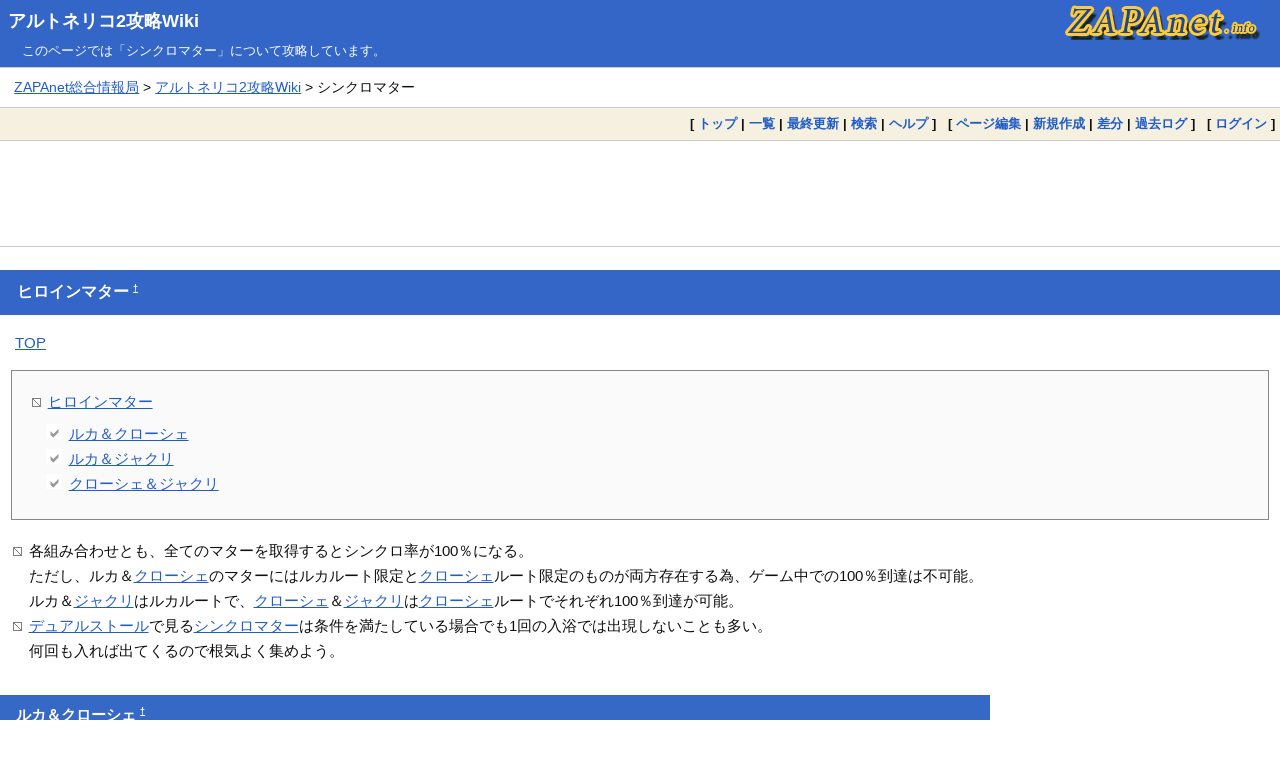

--- FILE ---
content_type: text/html; charset=UTF-8
request_url: https://gustwiki.com/ar-tonelico2/wiki/153.html
body_size: 8679
content:
<!DOCTYPE html>
<html lang="ja">
<head>
<meta charset="UTF-8">
<meta name="viewport" content="width=device-width, initial-scale=1.0">
<link rel="icon" type="image/vnd.microsoft.icon" href="https://gustwiki.com/favicon.ico">
<link rel="apple-touch-icon" sizes="180x180" href="https://gustwiki.com/apple-touch-icon-180x180.png">
<title>シンクロマター:アルトネリコ2攻略Wiki</title>
<link rel="stylesheet" href="https://gustwiki.com/pukiwiki.css">
<link rel="alternate" type="application/rss+xml" title="RSS" href="https://gustwiki.com/ar-tonelico2/wiki/?cmd=rss">
<script src="skin/main.js" defer></script>
<script src="skin/search2.js" defer></script>
<script data-ad-client="ca-pub-3360218773664384" async src="https://pagead2.googlesyndication.com/pagead/js/adsbygoogle.js"></script>
</head>
<body>
<div id="pukiwiki-site-properties" style="display:none;">
<input type="hidden" class="site-props" value="{&quot;is_utf8&quot;:true,&quot;json_enabled&quot;:true,&quot;show_passage&quot;:false,&quot;base_uri_pathname&quot;:&quot;/ar-tonelico2/wiki/153.html&quot;,&quot;base_uri_absolute&quot;:&quot;https://gustwiki.com/ar-tonelico2/wiki/153.html&quot;}" />
<input type="hidden" class="plugin-name" value="pgid" />
<input type="hidden" class="page-name" value="シンクロマター" />
<input type="hidden" class="page-in-edit" value="false" />
<input type="hidden" class="ticketlink-def" value="[]" />



<input type="hidden" class="topicpath-links" value="[]" />
</div>
<div id="header">
  <div class="l"><h1><a href="https://gustwiki.com/ar-tonelico2/wiki/">アルトネリコ2攻略Wiki</a></h1></div>
  <div class="r"><a href="https://gustwiki.com/ar-tonelico2/wiki/"><img id="logo" src="https://gustwiki.com/zapanet_a.gif" width="200" height="40" alt="ZAPAnet" title="ZAPAnet" /></a></div>
<div class="header_info_other">このページでは「シンクロマター」について攻略しています。</div>       </div>
<div id="pan1"><a href="https://zapanet.info/">ZAPAnet総合情報局</a> &gt; <a href="https://gustwiki.com/ar-tonelico2/wiki/">アルトネリコ2攻略Wiki</a> &gt; シンクロマター</div>
<div id="navigator">
  [ <a href="https://gustwiki.com/ar-tonelico2/wiki/">トップ</a> | 
  <a href="153.html?cmd=list" >一覧</a>    | <a href="153.html?RecentChanges" >最終更新</a>  | <a href="153.html?cmd=search" >検索</a>  | <a href="153.html?Help" >ヘルプ</a>  ] &nbsp;

 [
  	<a href="153.html?cmd=edit&amp;page=%E3%82%B7%E3%83%B3%E3%82%AF%E3%83%AD%E3%83%9E%E3%82%BF%E3%83%BC" >ページ編集</a> |
     <a href="153.html?plugin=newpage&amp;refer=%E3%82%B7%E3%83%B3%E3%82%AF%E3%83%AD%E3%83%9E%E3%82%BF%E3%83%BC" >新規作成</a> |
    <a href="153.html?cmd=diff&amp;page=%E3%82%B7%E3%83%B3%E3%82%AF%E3%83%AD%E3%83%9E%E3%82%BF%E3%83%BC" >差分</a> 	| <a href="153.html?cmd=backup&amp;page=%E3%82%B7%E3%83%B3%E3%82%AF%E3%83%AD%E3%83%9E%E3%82%BF%E3%83%BC" >過去ログ</a>   ] &nbsp;
    [ <a href="153.html?plugin=loginform&amp;pcmd=login&amp;page=%E3%82%B7%E3%83%B3%E3%82%AF%E3%83%AD%E3%83%9E%E3%82%BF%E3%83%BC" >ログイン</a> ] 
    </div>

<div id="topgd"><script async src="https://pagead2.googlesyndication.com/pagead/js/adsbygoogle.js"></script>
<!-- gust_responsive_head -->
<ins class="adsbygoogle"
     style="display:block"
     data-ad-client="ca-pub-3360218773664384"
     data-ad-slot="1771467544"
     data-ad-format="horizontal"
     data-full-width-responsive="false"></ins>
<script>
     (adsbygoogle = window.adsbygoogle || []).push({});
</script></div>

<div id="contents">
 <div id="body"><h2 id="content_1_0">ヒロインマター  <a class="anchor_super" id="o96bce38" href="153.html?%E3%82%B7%E3%83%B3%E3%82%AF%E3%83%AD%E3%83%9E%E3%82%BF%E3%83%BC#o96bce38" title="o96bce38" style="user-select:none;">&dagger;</a></h2>
<p><a href="153.html?TOP">TOP</a></p>
<div class="contents">
<a id="contents_1"></a>
<ul class="list1 list-indent1"><li><a href="#o96bce38"> ヒロインマター </a>
<ul class="list2 list-indent1"><li><a href="#fj8l3dl2"> ルカ＆クローシェ </a></li>
<li><a href="#gf7rei9t"> ルカ＆ジャクリ </a></li>
<li><a href="#sdweq33s"> クローシェ＆ジャクリ </a></li></ul></li></ul>
</div>

<ul class="list2 list-indent2"><li>各組み合わせとも、全てのマターを取得するとシンクロ率が100％になる。<br class="spacer" />ただし、ルカ＆<a href="153.html?%E3%82%AF%E3%83%AD%E3%83%BC%E3%82%B7%E3%82%A7">クローシェ</a>のマターにはルカルート限定と<a href="153.html?%E3%82%AF%E3%83%AD%E3%83%BC%E3%82%B7%E3%82%A7">クローシェ</a>ルート限定のものが両方存在する為、ゲーム中での100％到達は不可能。<br class="spacer" />ルカ＆<a href="153.html?%E3%82%B8%E3%83%A3%E3%82%AF%E3%83%AA">ジャクリ</a>はルカルートで、<a href="153.html?%E3%82%AF%E3%83%AD%E3%83%BC%E3%82%B7%E3%82%A7">クローシェ</a>＆<a href="153.html?%E3%82%B8%E3%83%A3%E3%82%AF%E3%83%AA">ジャクリ</a>は<a href="153.html?%E3%82%AF%E3%83%AD%E3%83%BC%E3%82%B7%E3%82%A7">クローシェ</a>ルートでそれぞれ100％到達が可能。</li>
<li><a href="153.html?%E3%83%87%E3%83%A5%E3%82%A2%E3%83%AB%E3%82%B9%E3%83%88%E3%83%BC%E3%83%AB">デュアルストール</a>で見る<a href="153.html?%E3%82%B7%E3%83%B3%E3%82%AF%E3%83%AD%E3%83%9E%E3%82%BF%E3%83%BC">シンクロマター</a>は条件を満たしている場合でも1回の入浴では出現しないことも多い。<br class="spacer" />何回も入れば出てくるので根気よく集めよう。</li></ul>

<h3 id="content_1_1">ルカ＆<a href="153.html?%E3%82%AF%E3%83%AD%E3%83%BC%E3%82%B7%E3%82%A7">クローシェ</a>  <a class="anchor_super" id="fj8l3dl2" href="153.html?%E3%82%B7%E3%83%B3%E3%82%AF%E3%83%AD%E3%83%9E%E3%82%BF%E3%83%BC#fj8l3dl2" title="fj8l3dl2" style="user-select:none;">&dagger;</a></h3>
<div class="ie5"><table class="style_table"><thead><tr><td>タイトル</td><td>場所</td><td>出現条件</td><td>備考</td></tr>
</thead><tbody><tr><th><a href="153.html?%E3%82%AF%E3%83%AD%E3%82%A2">クロア</a>の初ダイブ</th><td>やすむ</td><td><a href="153.html?%E3%82%AF%E3%83%AD%E3%83%BC%E3%82%B7%E3%82%A7">クローシェ</a>にダイブ</td><td>PHASE1</td></tr>
<tr><th>延命剤のこと</th><td>やすむ</td><td>延命剤（<a href="153.html?%E3%82%AF%E3%83%AD%E3%83%BC%E3%82%B7%E3%82%A7">クローシェ</a>）イベント後</td><td>PHASE1</td></tr>
<tr><th>深い関係・ルカ編</th><td>やすむ</td><td>ルカエンド確定後</td><td><a href="153.html?%E3%83%AB%E3%82%AB%E3%81%AE%E3%82%B3%E3%82%B9%E3%83%A2%E3%82%B9%E3%83%95%E3%82%A3%E3%82%A2">ルカのコスモスフィア</a>LV6にダイブ後</td></tr>
<tr><th>深い関係・<a href="153.html?%E3%82%AF%E3%83%AD%E3%83%BC%E3%82%B7%E3%82%A7">クローシェ</a>編</th><td>やすむ</td><td><a href="153.html?%E3%82%AF%E3%83%AD%E3%83%BC%E3%82%B7%E3%82%A7">クローシェ</a>エンド確定後</td><td><a href="153.html?%E3%82%AF%E3%83%AD%E3%83%BC%E3%82%B7%E3%82%A7">クローシェ</a><a href="153.html?%E3%82%B3%E3%82%B9%E3%83%A2%E3%82%B9%E3%83%95%E3%82%A3%E3%82%A2">コスモスフィア</a>LV6ダイブ後</td></tr>
<tr><th>本当にルカじゃないの？</th><td>やすむ</td><td>ルカ？加入後</td><td>PHASE2 ルカルート</td></tr>
<tr><th>まだ助けたい？</th><td>やすむ</td><td><a href="153.html?%E3%82%A4%E3%83%B3%E3%83%9A%E3%83%AA%E3%82%A2%E3%83%AB">インペリアル</a>（ルカ）のイベント後</td><td>PHASE2 ルカルート</td></tr>
<tr><th>本物にしか見えないね</th><td>やすむ</td><td><a href="153.html?%E3%82%AF%E3%83%AD%E3%83%BC%E3%82%B7%E3%82%A7">クローシェ</a>？加入後</td><td>PHASE2 <a href="153.html?%E3%82%AF%E3%83%AD%E3%83%BC%E3%82%B7%E3%82%A7">クローシェ</a>ルート</td></tr>
<tr><th>いい加減帰れば？</th><td>やすむ</td><td><a href="153.html?%E3%82%A4%E3%83%B3%E3%83%9A%E3%83%AA%E3%82%A2%E3%83%AB">インペリアル</a>（<a href="153.html?%E3%82%AF%E3%83%AD%E3%83%BC%E3%82%B7%E3%82%A7">クローシェ</a>）のイベント後</td><td>PHASE2 <a href="153.html?%E3%82%AF%E3%83%AD%E3%83%BC%E3%82%B7%E3%82%A7">クローシェ</a>ルート</td></tr>
<tr><th><a href="153.html?%E3%83%AC%E3%82%A4%E3%82%B7%E3%83%A3">レイシャ</a>との関係</th><td>やすむ</td><td><a href="153.html?%E3%83%AC%E3%82%A4%E3%82%B7%E3%83%A3">レイシャ</a>と<a href="153.html?%E3%83%AC%E3%82%B0%E3%83%AA%E3%82%B9">レグリス</a>の回想イベント後</td><td>PHASE3</td></tr>
<tr><th>どうにかなるものね</th><td>やすむ</td><td>インプランタ入手後</td><td>PHASE3</td></tr>
<tr><th><a href="153.html?%E3%82%B8%E3%83%A3%E3%82%AF%E3%83%AA">ジャクリ</a>と仲良さそう？</th><td>やすむ</td><td><a href="153.html?%E3%82%B8%E3%83%A3%E3%82%AF%E3%83%AA">ジャクリ</a>エンド確定</td><td><a href="153.html?%E3%82%B8%E3%83%A3%E3%82%AF%E3%83%AA%E3%81%AE%E3%82%B3%E3%82%B9%E3%83%A2%E3%82%B9%E3%83%95%E3%82%A3%E3%82%A2">ジャクリのコスモスフィア</a>LV6ダイブ後</td></tr>
<tr><th>空猫のこと</th><td>やすむ</td><td>春色のカメオを入手</td><td></td></tr>
<tr><th>ヤキモチ<a href="153.html?%E3%82%AF%E3%83%AD%E3%83%BC%E3%82%B7%E3%82%A7">クローシェ</a></th><td>やすむ</td><td><a href="153.html?%E3%82%AF%E3%83%AD%E3%83%BC%E3%82%B7%E3%82%A7">クローシェ</a>エンド確定</td><td><a href="153.html?%E3%82%AF%E3%83%AD%E3%83%BC%E3%82%B7%E3%82%A7">クローシェ</a><a href="153.html?%E3%82%B3%E3%82%B9%E3%83%A2%E3%82%B9%E3%83%95%E3%82%A3%E3%82%A2">コスモスフィア</a>LV6ダイブ後<br class="spacer" />ルカと会話後にもう一度誰でも会話をすれば発生</td></tr>
<tr><th>ヤキモチルカ</th><td>やすむ</td><td>ルカエンド確定</td><td><a href="153.html?%E3%83%AB%E3%82%AB%E3%81%AE%E3%82%B3%E3%82%B9%E3%83%A2%E3%82%B9%E3%83%95%E3%82%A3%E3%82%A2">ルカのコスモスフィア</a>LV6にダイブ後<br class="spacer" /><a href="153.html?%E3%82%AF%E3%83%AD%E3%83%BC%E3%82%B7%E3%82%A7">クローシェ</a>と会話後にもう一度誰でも会話をすれば発生</td></tr>
<tr><th>家族の悩み</th><td>やすむ</td><td><a href="153.html?%E3%82%A4%E3%83%B3%E3%83%95%E3%82%A7%E3%83%AB%E3%82%B9%E3%83%95%E3%82%A3%E3%82%A2">インフェルスフィア</a>Lv4完了後</td><td>ソドマ撃破〜インプランタ取得までに起きるイベントを見ておく必要あり</td></tr>
<tr><th>未来のこと</th><td>やすむ</td><td><a href="153.html?%E3%83%A0%E3%83%BC%E3%83%B3%E3%82%AB%E3%83%AB%E3%83%90%E3%83%BC%E3%83%88">ムーンカルバート</a>下層でのイベント終了後</td><td></td></tr>
<tr><th>とんでもない娘</th><td>やすむ</td><td>親衛隊70人以上</td><td></td></tr>
<tr><th>もやもや気分</th><td>やすむ</td><td>ルカの家で<a href="153.html?%E3%82%B7%E3%83%A5%E3%83%B3">シュン</a>の離脱後</td><td>PHASE5</td></tr>
<tr><th>ケンカするほど……</th><td>やすむ</td><td><a href="153.html?%E3%81%BF%E3%81%8F%E3%82%8A%E3%81%AE%E6%A3%AE">みくりの森</a>でみくりの守り神を取得後</td><td>PHASE5</td></tr>
<tr><th>これが最後？</th><td>やすむ</td><td>ゾドマ（2回目）を倒した後</td><td>PHASE5</td></tr>
<tr><th>お風呂で遊ぼう！</th><td><a href="153.html?%E3%83%87%E3%83%A5%E3%82%A2%E3%83%AB%E3%82%B9%E3%83%88%E3%83%BC%E3%83%AB">デュアルストール</a></td><td>「あひる」にルカが隣接？</td><td></td></tr>
<tr><th>名前とのギャップ</th><td><a href="153.html?%E3%83%87%E3%83%A5%E3%82%A2%E3%83%AB%E3%82%B9%E3%83%88%E3%83%BC%E3%83%AB">デュアルストール</a></td><td>「ハ−バルジュエル」を入れる</td><td></td></tr>
<tr><th>入れ過ぎ注意</th><td><a href="153.html?%E3%83%87%E3%83%A5%E3%82%A2%E3%83%AB%E3%82%B9%E3%83%88%E3%83%BC%E3%83%AB">デュアルストール</a></td><td>「シャーベリー凝固剤」を入れる</td><td></td></tr>
<tr><th>××気分</th><td><a href="153.html?%E3%83%87%E3%83%A5%E3%82%A2%E3%83%AB%E3%82%B9%E3%83%88%E3%83%BC%E3%83%AB">デュアルストール</a></td><td>「とろとろむらむら」をPHASE5冒頭の演説前に入れる（<a href="153.html?%E3%83%AC%E3%82%B7%E3%83%94">レシピ</a>取得は<a href="153.html?%E3%82%A4%E3%83%B3%E3%83%95%E3%82%A7%E3%83%AB%E3%82%B9%E3%83%95%E3%82%A3%E3%82%A2">インフェルスフィア</a>LV4クリア後）</td><td></td></tr>
<tr><th>バスタイムパニック</th><td><a href="153.html?%E3%83%87%E3%83%A5%E3%82%A2%E3%83%AB%E3%82%B9%E3%83%88%E3%83%BC%E3%83%AB">デュアルストール</a></td><td>「ペペンブロワー」に隣接</td><td></td></tr>
<tr><th>子供好き？</th><td><a href="153.html?%E3%83%87%E3%83%A5%E3%82%A2%E3%83%AB%E3%82%B9%E3%83%88%E3%83%BC%E3%83%AB">デュアルストール</a></td><td><a href="153.html?%E8%A9%A9%E9%AD%94%E6%B3%95">詩魔法</a>「笑子」を覚えている</td><td>戦闘で隠性妖詩「笑子」の発動後が条件</td></tr>
<tr><th>投与の感想</th><td><a href="153.html?%E3%83%87%E3%83%A5%E3%82%A2%E3%83%AB%E3%82%B9%E3%83%88%E3%83%BC%E3%83%AB">デュアルストール</a></td><td><a href="153.html?%E3%82%AF%E3%83%AD%E3%83%BC%E3%82%B7%E3%82%A7">クローシェ</a>延命剤投与イベント後、ルカに延命剤を入れる前に二人で入浴</td><td>時間制限あり</td></tr>
<tr><th>××気分・２</th><td><a href="153.html?%E3%83%87%E3%83%A5%E3%82%A2%E3%83%AB%E3%82%B9%E3%83%88%E3%83%BC%E3%83%AB">デュアルストール</a></td><td>「とろとろむらむら」をPHASE5冒頭の演説後に入れる</td><td></td></tr>
<tr><th>シンシアと<a href="153.html?%E3%82%AF%E3%83%AD%E3%82%A2">クロア</a></th><td><a href="153.html?%E3%83%87%E3%83%A5%E3%82%A2%E3%83%AB%E3%82%B9%E3%83%88%E3%83%BC%E3%83%AB">デュアルストール</a></td><td>シンシアイベント『17』をルカで見る（未確定）<br class="spacer" />発生はPHASE3以降</td><td>ルカルート限定の可能性あり<br class="spacer" />（情報求む）<a id="notetext_1" href="#notefoot_1" class="note_super" title="ルカルートPHASE4で、シンシアイベント20以後で確認">*1</a></td></tr>
<tr><th>優しくなれる入浴剤</th><td><a href="153.html?%E3%83%87%E3%83%A5%E3%82%A2%E3%83%AB%E3%82%B9%E3%83%88%E3%83%BC%E3%83%AB">デュアルストール</a></td><td>「フェミニン剤」を入れる</td><td></td></tr>
<tr><th>夢と現実</th><td><a href="153.html?%E3%83%87%E3%83%A5%E3%82%A2%E3%83%AB%E3%82%B9%E3%83%88%E3%83%BC%E3%83%AB">デュアルストール</a></td><td>「バブルムーン発生器」を入れる</td><td></td></tr>
<tr><th>迷湯？</th><td><a href="153.html?%E3%83%87%E3%83%A5%E3%82%A2%E3%83%AB%E3%82%B9%E3%83%88%E3%83%BC%E3%83%AB">デュアルストール</a></td><td>「名湯〜フォルテ温泉」を入れる</td><td></td></tr>
<tr><th>臭っ！？</th><td><a href="153.html?%E3%83%87%E3%83%A5%E3%82%A2%E3%83%AB%E3%82%B9%E3%83%88%E3%83%BC%E3%83%AB">デュアルストール</a></td><td>「風雅昇龍湯」を入れる</td><td></td></tr>
<tr><th>地獄絵図</th><td><a href="153.html?%E3%83%87%E3%83%A5%E3%82%A2%E3%83%AB%E3%82%B9%E3%83%88%E3%83%BC%E3%83%AB">デュアルストール</a></td><td>「トリップフラッシュ」を入れる</td><td></td></tr>
<tr><th>色々な部分が……</th><td><a href="153.html?%E3%83%87%E3%83%A5%E3%82%A2%E3%83%AB%E3%82%B9%E3%83%88%E3%83%BC%E3%83%AB">デュアルストール</a></td><td>「プラネタヴェール」を入れる</td><td></td></tr>
<tr><th>子供のような瞳で</th><td><a href="153.html?%E3%83%87%E3%83%A5%E3%82%A2%E3%83%AB%E3%82%B9%E3%83%88%E3%83%BC%E3%83%AB">デュアルストール</a></td><td>「とことこゲロッゴ」に二人が隣接</td><td></td></tr>
<tr><th>いい感じに効いてる？</th><td><a href="153.html?%E3%83%87%E3%83%A5%E3%82%A2%E3%83%AB%E3%82%B9%E3%83%88%E3%83%BC%E3%83%AB">デュアルストール</a></td><td>入浴時にLVが3つ以上Up</td><td>PHASE1ルカの家に初到着後〜<a href="153.html?%E3%81%BF%E3%81%8F%E3%82%8A%E3%81%AE%E6%A3%AE">みくりの森</a>での合流イベント前でも発生するのを確認（最短発生には要結晶ショップ購入）</td></tr>
<tr><th>苦しい……</th><td><a href="153.html?%E3%83%87%E3%83%A5%E3%82%A2%E3%83%AB%E3%82%B9%E3%83%88%E3%83%BC%E3%83%AB">デュアルストール</a></td><td>入浴時にLVが7つ以上Up</td><td></td></tr>
<tr><th>微妙</th><td><a href="153.html?%E3%83%87%E3%83%A5%E3%82%A2%E3%83%AB%E3%82%B9%E3%83%88%E3%83%BC%E3%83%AB">デュアルストール</a></td><td>未使用<a href="153.html?%E3%83%87%E3%83%A5%E3%82%A2%E3%83%AA%E3%82%B9%E3%83%8E%E7%B5%90%E6%99%B6">デュアリスノ結晶</a>の数が2個以上</td><td>PHASE1最初の入浴時点でも2つの結晶を使用した際に発生するのを確認</td></tr>
<tr><th>さっぱり！</th><td><a href="153.html?%E3%83%87%E3%83%A5%E3%82%A2%E3%83%AB%E3%82%B9%E3%83%88%E3%83%BC%E3%83%AB">デュアルストール</a></td><td>未使用<a href="153.html?%E3%83%87%E3%83%A5%E3%82%A2%E3%83%AA%E3%82%B9%E3%83%8E%E7%B5%90%E6%99%B6">デュアリスノ結晶</a>1個以上(たぶん)</td><td>PHASE1ルカの家に初到着後〜<a href="153.html?%E3%81%BF%E3%81%8F%E3%82%8A%E3%81%AE%E6%A3%AE">みくりの森</a>での合流イベント前でも発生するのを確認</td></tr>
<tr><th>タオルぶくぶく</th><td><a href="153.html?%E3%83%87%E3%83%A5%E3%82%A2%E3%83%AB%E3%82%B9%E3%83%88%E3%83%BC%E3%83%AB">デュアルストール</a></td><td>ルカ、<a href="153.html?%E3%82%AF%E3%83%AD%E3%83%BC%E3%82%B7%E3%82%A7">クローシェ</a>が隣接してる時に、ルカが泡作るアクションすれば出る。</td><td>PHASE1ルカの家に初到着後〜<a href="153.html?%E3%81%BF%E3%81%8F%E3%82%8A%E3%81%AE%E6%A3%AE">みくりの森</a>での合流イベント前でも発生するのを確認（ルカ・<a href="153.html?%E3%82%AF%E3%83%AD%E3%83%BC%E3%82%B7%E3%82%A7">クローシェ</a>共にCSLv2までクリア済み＆<a href="153.html?%E3%82%B7%E3%83%B3%E3%82%AF%E3%83%AD%E3%83%9E%E3%82%BF%E3%83%BC">シンクロマター</a>6つ発生済み、関係あるかは不明、なければ修正してください）</td></tr>
<tr><th>何で敵キャラ？</th><td><a href="153.html?%E3%83%87%E3%83%A5%E3%82%A2%E3%83%AB%E3%82%B9%E3%83%88%E3%83%BC%E3%83%AB">デュアルストール</a></td><td><a href="153.html?%E3%83%95%E3%83%AC%E3%83%AA%E3%82%A2%E3%81%AE%E3%82%B3%E3%82%B9%E3%83%A2%E3%82%B9%E3%83%95%E3%82%A3%E3%82%A2">フレリアのコスモスフィア</a>クリア後</td><td>PHASE5</td></tr>
<tr><th>気分いいでしょ？</th><td><a href="153.html?%E3%83%87%E3%83%A5%E3%82%A2%E3%83%AB%E3%82%B9%E3%83%88%E3%83%BC%E3%83%AB">デュアルストール</a></td><td><a href="153.html?%E3%82%BF%E3%83%AB%E3%82%AC%E3%83%BC%E3%83%8A">タルガーナ</a>のイベント後</td><td>PHASE4</td></tr>
<tr><th>職権乱用</th><td><a href="153.html?%E3%83%87%E3%83%A5%E3%82%A2%E3%83%AB%E3%82%B9%E3%83%88%E3%83%BC%E3%83%AB">デュアルストール</a></td><td>ラクシャクでルカの歌唱イベント後</td><td>PHASE5</td></tr>
<tr><th>ヤバくない？</th><td><a href="153.html?%E3%83%87%E3%83%A5%E3%82%A2%E3%83%AB%E3%82%B9%E3%83%88%E3%83%BC%E3%83%AB">デュアルストール</a></td><td>保護したI.P.D.を10人以上セラピせずにいる</td><td></td></tr>
</tbody></table></div>

<h3 id="content_1_2">ルカ＆<a href="153.html?%E3%82%B8%E3%83%A3%E3%82%AF%E3%83%AA">ジャクリ</a>  <a class="anchor_super" id="gf7rei9t" href="153.html?%E3%82%B7%E3%83%B3%E3%82%AF%E3%83%AD%E3%83%9E%E3%82%BF%E3%83%BC#gf7rei9t" title="gf7rei9t" style="user-select:none;">&dagger;</a></h3>
<div class="ie5"><table class="style_table"><thead><tr><td>タイトル</td><td>場所</td><td>出現条件</td><td>備考</td></tr>
</thead><tbody><tr><th>どこまでダイブさせるの？</th><td>やすむ</td><td>ルカエンド確定</td><td><a href="153.html?%E3%83%AB%E3%82%AB%E3%81%AE%E3%82%B3%E3%82%B9%E3%83%A2%E3%82%B9%E3%83%95%E3%82%A3%E3%82%A2">ルカのコスモスフィア</a>LV6ダイブ後出現</td></tr>
<tr><th>護ってくれてありがとう</th><td>やすむ</td><td>ルカエンド確定</td><td><a href="153.html?%E3%83%AB%E3%82%AB%E3%81%AE%E3%82%B3%E3%82%B9%E3%83%A2%E3%82%B9%E3%83%95%E3%82%A3%E3%82%A2">ルカのコスモスフィア</a>LV6ダイブ後出現</td></tr>
<tr><th>焔と澪の違いは？</th><td>やすむ</td><td></td><td>ルカルートのみ？</td></tr>
<tr><th><a href="153.html?%E3%82%B3%E3%82%B9%E3%83%A2%E3%82%B9%E3%83%95%E3%82%A3%E3%82%A2">コスモスフィア</a>のこと</th><td>やすむ</td><td><a href="153.html?%E3%82%B8%E3%83%A3%E3%82%AF%E3%83%AA%E3%81%AE%E3%82%B3%E3%82%B9%E3%83%A2%E3%82%B9%E3%83%95%E3%82%A3%E3%82%A2">ジャクリのコスモスフィア</a>LV3ダイブ後</td><td></td></tr>
<tr><th>母親は？</th><td>やすむ</td><td><a href="153.html?%E3%82%A4%E3%83%B3%E3%83%95%E3%82%A7%E3%83%AB%E3%82%B9%E3%83%95%E3%82%A3%E3%82%A2">インフェルスフィア</a>Ｌｖ４終了後</td><td></td></tr>
<tr><th>やっぱりうらやましい</th><td>やすむ</td><td><a href="153.html?%E3%82%B8%E3%83%A3%E3%82%AF%E3%83%AA">ジャクリ</a>ルート成立可能（<a href="153.html?%E3%82%B8%E3%83%A3%E3%82%AF%E3%83%AA%E3%81%AE%E3%82%B3%E3%82%B9%E3%83%A2%E3%82%B9%E3%83%95%E3%82%A3%E3%82%A2">ジャクリのコスモスフィア</a>LV5でアヤタネが出てくる会話後）</td><td><a href="153.html?%E3%83%95%E3%83%AC%E3%83%AA%E3%82%A2%E3%81%AE%E3%82%B3%E3%82%B9%E3%83%A2%E3%82%B9%E3%83%95%E3%82%A3%E3%82%A2">フレリアのコスモスフィア</a>Lv5クリア後出現</td></tr>
<tr><th>これが伝説のあひる！？</th><td><a href="153.html?%E3%83%87%E3%83%A5%E3%82%A2%E3%83%AB%E3%82%B9%E3%83%88%E3%83%BC%E3%83%AB">デュアルストール</a></td><td>「あひる」と隣接</td><td>初期設置の時に隣接しておけば発生するの確認</td></tr>
<tr><th>お風呂で泳ごう・ルカ</th><td><a href="153.html?%E3%83%87%E3%83%A5%E3%82%A2%E3%83%AB%E3%82%B9%E3%83%88%E3%83%BC%E3%83%AB">デュアルストール</a></td><td><a href="153.html?%E3%82%B8%E3%83%A3%E3%82%AF%E3%83%AA">ジャクリ</a>が移動してる時、ランダムで発生？</td><td><a href="153.html?%E7%B4%84%E6%9D%9F%E3%81%AE%E4%B8%98">約束の丘</a>にて、レーヴァティル3人が揃った所で確認。<br class="spacer" /><a href="153.html?%E3%82%B8%E3%83%A3%E3%82%AF%E3%83%AA">ジャクリ</a>が動いていない場合でも発生を確認</td></tr>
<tr><th>微妙に失礼</th><td><a href="153.html?%E3%83%87%E3%83%A5%E3%82%A2%E3%83%AB%E3%82%B9%E3%83%88%E3%83%BC%E3%83%AB">デュアルストール</a></td><td>「フルーティパレット」に隣接</td><td></td></tr>
<tr><th>食べちゃダメ！！</th><td><a href="153.html?%E3%83%87%E3%83%A5%E3%82%A2%E3%83%AB%E3%82%B9%E3%83%88%E3%83%BC%E3%83%AB">デュアルストール</a></td><td>「シャーベリー凝固剤」を使う</td><td></td></tr>
<tr><th>茶柱</th><td><a href="153.html?%E3%83%87%E3%83%A5%E3%82%A2%E3%83%AB%E3%82%B9%E3%83%88%E3%83%BC%E3%83%AB">デュアルストール</a></td><td>「風雅昇龍湯」を入れる</td><td></td></tr>
<tr><th>泡風呂初心者</th><td><a href="153.html?%E3%83%87%E3%83%A5%E3%82%A2%E3%83%AB%E3%82%B9%E3%83%88%E3%83%BC%E3%83%AB">デュアルストール</a></td><td>「バブルムーン発生器」に隣接</td><td></td></tr>
<tr><th>危険ゾーン</th><td><a href="153.html?%E3%83%87%E3%83%A5%E3%82%A2%E3%83%AB%E3%82%B9%E3%83%88%E3%83%BC%E3%83%AB">デュアルストール</a></td><td>「トリップフラッシュ」を入れる</td><td></td></tr>
<tr><th>いい雰囲気</th><td><a href="153.html?%E3%83%87%E3%83%A5%E3%82%A2%E3%83%AB%E3%82%B9%E3%83%88%E3%83%BC%E3%83%AB">デュアルストール</a></td><td><a href="153.html?%E3%83%87%E3%83%A5%E3%82%A2%E3%83%AA%E3%82%B9%E3%83%8E%E7%B5%90%E6%99%B6">デュアリスノ結晶</a>一つ使用し(未使用でなくてよい)、入浴</td><td><a href="153.html?%E7%B4%84%E6%9D%9F%E3%81%AE%E4%B8%98">約束の丘</a>にて、レーヴァティル3人が揃った所で確認。<br class="spacer" /><a href="153.html?%E3%82%AF%E3%83%AD%E3%83%BC%E3%82%B7%E3%82%A7">クローシェ</a>ルートの場合、<a href="153.html?%E3%82%B8%E3%83%A3%E3%82%AF%E3%83%AA">ジャクリ</a>加入直後に見れました。</td></tr>
<tr><th>期待はずれ</th><td><a href="153.html?%E3%83%87%E3%83%A5%E3%82%A2%E3%83%AB%E3%82%B9%E3%83%88%E3%83%BC%E3%83%AB">デュアルストール</a></td><td>入浴時にLVが2つ以上Up</td><td>Lv2の<a href="153.html?%E3%83%87%E3%83%A5%E3%82%A2%E3%83%AA%E3%82%B9%E3%83%8E%E7%B5%90%E6%99%B6">デュアリスノ結晶</a>を1つだけ入れたら発生？</td></tr>
<tr><th>黒い影</th><td><a href="153.html?%E3%83%87%E3%83%A5%E3%82%A2%E3%83%AB%E3%82%B9%E3%83%88%E3%83%BC%E3%83%AB">デュアルストール</a></td><td>浴槽の端の方でルカと<a href="153.html?%E3%82%B8%E3%83%A3%E3%82%AF%E3%83%AA">ジャクリ</a>が隣接</td><td></td></tr>
<tr><th>似てる……</th><td><a href="153.html?%E3%83%87%E3%83%A5%E3%82%A2%E3%83%AB%E3%82%B9%E3%83%88%E3%83%BC%E3%83%AB">デュアルストール</a></td><td>カージングエイド習得後</td><td>戦闘中で詠唱後</td></tr>
<tr><th>街が消滅！？</th><td><a href="153.html?%E3%83%87%E3%83%A5%E3%82%A2%E3%83%AB%E3%82%B9%E3%83%88%E3%83%BC%E3%83%AB">デュアルストール</a></td><td>保護したI.P.D.を30人以上(31人で確認。出ない時は何度もやるといい)セラピせずにいる</td><td></td></tr>
</tbody></table></div>

<h3 id="content_1_3"><a href="153.html?%E3%82%AF%E3%83%AD%E3%83%BC%E3%82%B7%E3%82%A7">クローシェ</a>＆<a href="153.html?%E3%82%B8%E3%83%A3%E3%82%AF%E3%83%AA">ジャクリ</a>  <a class="anchor_super" id="sdweq33s" href="153.html?%E3%82%B7%E3%83%B3%E3%82%AF%E3%83%AD%E3%83%9E%E3%82%BF%E3%83%BC#sdweq33s" title="sdweq33s" style="user-select:none;">&dagger;</a></h3>
<div class="ie5"><table class="style_table"><thead><tr><td>タイトル</td><td>場所</td><td>出現条件</td><td>備考</td></tr>
</thead><tbody><tr><th>どこまでダイブさせるの？</th><td>やすむ</td><td><a href="153.html?%E3%82%B8%E3%83%A3%E3%82%AF%E3%83%AA">ジャクリ</a>のLv3までダイブ</td><td><a href="153.html?%E3%82%AF%E3%83%AD%E3%83%BC%E3%82%B7%E3%82%A7">クローシェ</a><a href="153.html?%E3%82%B3%E3%82%B9%E3%83%A2%E3%82%B9%E3%83%95%E3%82%A3%E3%82%A2">コスモスフィア</a>LV6ダイブ後</td></tr>
<tr><th>ゲロシゴかゲロッゴか</th><td>やすむ</td><td><a href="153.html?%E3%82%B8%E3%83%A3%E3%82%AF%E3%83%AA">ジャクリ</a>加入直後</td><td></td></tr>
<tr><th>まだまだね</th><td>やすむ</td><td><a href="153.html?%E3%82%AF%E3%83%AD%E3%83%BC%E3%82%B7%E3%82%A7">クローシェ</a>の演説後</td><td></td></tr>
<tr><th>護ってくれてありがとう</th><td>やすむ</td><td>ルカ・<a href="153.html?%E3%82%AF%E3%83%AD%E3%83%BC%E3%82%B7%E3%82%A7">クローシェ</a>と合流後</td><td><a href="153.html?%E3%82%AF%E3%83%AD%E3%83%BC%E3%82%B7%E3%82%A7">クローシェ</a><a href="153.html?%E3%82%B3%E3%82%B9%E3%83%A2%E3%82%B9%E3%83%95%E3%82%A3%E3%82%A2">コスモスフィア</a>LV6ダイブ後</td></tr>
<tr><th>度胸あるね</th><td>やすむ</td><td><a href="153.html?%E3%82%AF%E3%83%AD%E3%83%BC%E3%82%B7%E3%82%A7">クローシェ</a>がラクシャク住民に叩かれた後</td><td></td></tr>
<tr><th>誰にしてもらったの？</th><td>やすむ</td><td>デスペディア入手後</td><td></td></tr>
<tr><th>感じないけど？</th><td><a href="153.html?%E3%83%87%E3%83%A5%E3%82%A2%E3%83%AB%E3%82%B9%E3%83%88%E3%83%BC%E3%83%AB">デュアルストール</a></td><td>「とろとろむらむら」を入れる</td><td></td></tr>
<tr><th>お風呂で泳ごう・<a href="153.html?%E3%82%AF%E3%83%AD%E3%83%BC%E3%82%B7%E3%82%A7">クローシェ</a></th><td><a href="153.html?%E3%83%87%E3%83%A5%E3%82%A2%E3%83%AB%E3%82%B9%E3%83%88%E3%83%BC%E3%83%AB">デュアルストール</a></td><td>隣接していなくても発生する</td><td><a href="153.html?%E7%B4%84%E6%9D%9F%E3%81%AE%E4%B8%98">約束の丘</a>にて、レーヴァテイル3人が揃う直前で確認。</td></tr>
<tr><th>ツボに入る</th><td><a href="153.html?%E3%83%87%E3%83%A5%E3%82%A2%E3%83%AB%E3%82%B9%E3%83%88%E3%83%BC%E3%83%AB">デュアルストール</a></td><td>「ペペンブロワー」に隣接</td><td></td></tr>
<tr><th>高級ってだけじゃね……</th><td><a href="153.html?%E3%83%87%E3%83%A5%E3%82%A2%E3%83%AB%E3%82%B9%E3%83%88%E3%83%BC%E3%83%AB">デュアルストール</a></td><td>「ハーバルジュエル」を入れる</td><td></td></tr>
<tr><th>こんなに怪しいのに……</th><td><a href="153.html?%E3%83%87%E3%83%A5%E3%82%A2%E3%83%AB%E3%82%B9%E3%83%88%E3%83%BC%E3%83%AB">デュアルストール</a></td><td>「名湯〜フォルテ温泉」を入れる</td><td></td></tr>
<tr><th>元々優しいから</th><td><a href="153.html?%E3%83%87%E3%83%A5%E3%82%A2%E3%83%AB%E3%82%B9%E3%83%88%E3%83%BC%E3%83%AB">デュアルストール</a></td><td>「フェミニン剤」を入れる</td><td></td></tr>
<tr><th>素直な賞賛</th><td><a href="153.html?%E3%83%87%E3%83%A5%E3%82%A2%E3%83%AB%E3%82%B9%E3%83%88%E3%83%BC%E3%83%AB">デュアルストール</a></td><td>「プラネタヴェール」を入れる</td><td></td></tr>
<tr><th>沈むゲロッゴ</th><td><a href="153.html?%E3%83%87%E3%83%A5%E3%82%A2%E3%83%AB%E3%82%B9%E3%83%88%E3%83%BC%E3%83%AB">デュアルストール</a></td><td>「とことこゲロッゴ」に隣接</td><td></td></tr>
<tr><th>ツンデレコンビ</th><td><a href="153.html?%E3%83%87%E3%83%A5%E3%82%A2%E3%83%AB%E3%82%B9%E3%83%88%E3%83%BC%E3%83%AB">デュアルストール</a></td><td><a href="153.html?%E3%83%87%E3%83%A5%E3%82%A2%E3%83%AA%E3%82%B9%E3%83%8E%E7%B5%90%E6%99%B6">デュアリスノ結晶</a>一つ使用し（未使用でなくてよい）、入浴</td><td><a href="153.html?%E7%B4%84%E6%9D%9F%E3%81%AE%E4%B8%98">約束の丘</a>にて、レーヴァテイルが3人揃った所で確認。</td></tr>
<tr><th>完璧主義者たち</th><td><a href="153.html?%E3%83%87%E3%83%A5%E3%82%A2%E3%83%AB%E3%82%B9%E3%83%88%E3%83%BC%E3%83%AB">デュアルストール</a></td><td>入浴時にLVが2つ以上Up</td><td>Lv2の<a href="153.html?%E3%83%87%E3%83%A5%E3%82%A2%E3%83%AA%E3%82%B9%E3%83%8E%E7%B5%90%E6%99%B6">デュアリスノ結晶</a>を1つだけ入れたら発生？</td></tr>
<tr><th>お風呂で寝るな！！</th><td><a href="153.html?%E3%83%87%E3%83%A5%E3%82%A2%E3%83%AB%E3%82%B9%E3%83%88%E3%83%BC%E3%83%AB">デュアルストール</a></td><td><a href="153.html?%E3%82%B8%E3%83%A3%E3%82%AF%E3%83%AA">ジャクリ</a>が沈むアクションした時<a href="153.html?%E3%82%AF%E3%83%AD%E3%83%BC%E3%82%B7%E3%82%A7">クローシェ</a>が隣接している</td><td></td></tr>
<tr><th>のぼせたの？</th><td><a href="153.html?%E3%83%87%E3%83%A5%E3%82%A2%E3%83%AB%E3%82%B9%E3%83%88%E3%83%BC%E3%83%AB">デュアルストール</a></td><td><a href="153.html?%E3%82%AF%E3%83%AD%E3%83%BC%E3%82%B7%E3%82%A7">クローシェ</a>が沈むアクションを<a href="153.html?%E3%82%B8%E3%83%A3%E3%82%AF%E3%83%AA">ジャクリ</a>が背後から見る（横でも可）</td><td>PHASE3開始後発生</td></tr>
</tbody></table></div>
</div>
</div>

<div id="maingd"><script async src="https://pagead2.googlesyndication.com/pagead/js/adsbygoogle.js"></script>
<!-- layton_responsive_body -->
<ins class="adsbygoogle"
     style="display:block"
     data-ad-client="ca-pub-3360218773664384"
     data-ad-slot="8061296303"
     data-ad-format="auto"
     data-full-width-responsive="true"></ins>
<script>
     (adsbygoogle = window.adsbygoogle || []).push({});
</script></div>

<div id="note"><hr class="note_hr" /><a id="notefoot_1" href="#notetext_1" class="note_super">*1</a>
<span class="small">ルカルートPHASE4で、シンシアイベント20以後で確認</span><br /></div>

<div id="pan2"><a href="https://gustwiki.com/ar-tonelico2/wiki/">アルトネリコ2攻略Wiki トップページに戻る</a></div>  <div id="lastmodified">最終更新日：2011年08月07日 (日) 18:48:25<span class="page_passage" data-mtime="2011-08-07T18:48:25+09:00"></span> &nbsp; <span class="converttime">HTML convert time：0.001 sec.</span> <div class="counter_today">
今日：3 &nbsp; 
昨日：5 &nbsp; 
累計：10505 &nbsp; 
</div></div>
<div id="related">関連ページ
<ul><li><a href="./?PHASE1">PHASE1</a></li>
<li><a href="./?PHASE2-%E3%82%AF%E3%83%AD%E3%83%BC%E3%82%B7%E3%82%A7%E3%83%AB%E3%83%BC%E3%83%88">PHASE2-クローシェルート</a></li>
<li><a href="./?PHASE2-%E3%83%AB%E3%82%AB%E3%83%AB%E3%83%BC%E3%83%88">PHASE2-ルカルート</a></li>
<li><a href="./?PHASE3">PHASE3</a></li>
<li><a href="./?PHASE4">PHASE4</a></li>
<li><a href="./?PHASE5">PHASE5</a></li>
<li><a href="./?%E3%83%80%E3%82%A4%E3%83%90%E3%83%BC%E3%82%BA%E3%82%BB%E3%83%A9%E3%83%94">ダイバーズセラピ</a></li>
<li><a href="./?%E3%83%90%E3%82%B0">バグ</a></li>
<li><a href="./?%E6%88%A6%E9%97%98%E8%A7%A3%E8%AA%AC">戦闘解説</a></li>
<li><a href="./?%E8%A6%8B%E9%80%83%E3%81%97%E3%82%84%E3%81%99%E3%81%84%E3%83%9D%E3%82%A4%E3%83%B3%E3%83%88">見逃しやすいポイント</a></li></ul>
</div>

<div id="footer_link"><ul><li><a href="https://pokemon-wiki.com/hgss/">ポケモンHGSS攻略</a></li>
<li><a href="https://pokemon-wiki.com/bw/">ポケモンBW攻略</a></li>
<li><a href="https://pokemon-wiki.com/oras/">ポケモンORAS攻略</a></li>
<li><a href="https://pokemon-wiki.com/dp/">ポケモンダイパ攻略</a></li>
<li><a href="https://pokemon-wiki.com/pokedan2/">ポケモン不思議のダンジョン攻略</a></li>
<li><a href="https://gustwiki.com/ar-tonelico/wiki/">アルトネリコ攻略</a></li>
<li><a href="https://gustwiki.com/ar-tonelico2/wiki/">アルトネリコ2攻略</a></li>
<li><a href="https://gustwiki.com/ar-tonelico3/wiki/">アルトネリコ3攻略</a></li>
<li><a href="https://gustwiki.com/gf/">グランファンタズム攻略</a></li>
<li><a href="https://gustwiki.com/lise/">リーズのアトリエ攻略</a></li>
<li><a href="https://zapanet.info/smash/">スマブラX攻略</a></li>
<li><a href="https://zapanet.info/vp2/">VP2攻略</a></li>
<li><a href="https://zapanet.info/mana/">聖剣伝説4・DS(COM)・HOM攻略</a></li>
<li><a href="https://dqwiki.com/dqmj/">DQMJ攻略</a></li>
<li><a href="https://dqwiki.com/dqmj2/">DQMJ2攻略</a></li>
<li><a href="https://dqwiki.com/terry3d/">テリーのワンダーランド3D攻略</a></li>
<li><a href="https://dqwiki.com/dqs/">ドラクエソード攻略</a></li>
<li><a href="https://dqwiki.com/dq6ds/">ドラクエ6攻略</a></li>
<li><a href="https://dqwiki.com/dq7/">ドラクエ7攻略</a></li>
<li><a href="https://dqwiki.com/dq8/">ドラクエ8攻略</a></li>
<li><a href="https://dragonquest9.com/">ドラクエ9攻略</a></li>
<li><a href="https://zapanet.info/ff12/">FF12攻略</a></li>
<li><a href="https://zapanet.info/shiren/wiki/">風来のシレン攻略</a></li>
<li><a href="https://zapanet.info/mother3/">MOTHER3攻略</a></li>
<li><a href="https://mariokartwiki.com/mariokartwii/">マリオカートWii攻略</a></li>
<li><a href="https://mariokartwiki.com/mariokart7/">マリオカート7攻略</a></li>
<li><a href="https://zapanet.info/mhp2g/">MHP2G攻略</a></li>
<li><a href="https://laytonwiki.com/layton/">レイトン教授と不思議な町攻略</a></li>
<li><a href="https://laytonwiki.com/layton2/">悪魔の箱攻略</a></li>
<li><a href="https://laytonwiki.com/layton3/">最後の時間旅行攻略</a></li>
<li><a href="https://laytonwiki.com/layton4/">魔神の笛攻略</a></li>
<li><a href="https://zapanet.info/izuna/">イヅナ攻略</a></li>
<li><a href="https://zapanet.info/contact/">コンタクト攻略</a></li>
<li><a href="https://zapanet.info/cardhero/">カードヒーロー攻略</a></li>
<li><a href="https://zapanet.info/blog/">ZAPAブログ2.0</a></li>
<li><a href="https://zapanet.info/iroyomi/">色読みトレーニング</a></li>
<li><a href="https://zapanet.info/kifu/">ステルス将棋 棋譜再生</a></li>
<li><a href="https://zapanet.info/famicom/">ファミコンのプレイ画像</a></li>
<li><a href="https://www.amazon.co.jp/ref=as_li_ss_tl?ie=UTF8&linkCode=ll2&tag=dream2008-22&linkId=436b36cc8956510f73de0755b3665a90&language=ja_JP">Amazon</a></li>
<li><a href="https://hb.afl.rakuten.co.jp/hgc/00619f0b.23104d16.08cb73f8.3da25764/?pc=https%3A%2F%2Fwww.rakuten.co.jp%2F" target="_blank" rel="nofollow sponsored noopener" style="word-wrap:break-word;"  >楽天</a></li>
<li><a href="https://zapanet.info/itunes/music/">J-POP最新人気曲ランキング100</a></li>
</ul>
</div>
<div id="footer"><span class="footerinfo">このページは <a href="https://pukiwiki.osdn.jp/">PukiWiki</a> を用いて作成・表示しています。 &nbsp;本サイトはゲーム開発・販売会社とは一切関係ありません。</span>
Site admin：<a href="https://zapanet.info/">ZAPAnet総合情報局</a>
</div>
</body>
</html>

--- FILE ---
content_type: text/html; charset=utf-8
request_url: https://www.google.com/recaptcha/api2/aframe
body_size: 268
content:
<!DOCTYPE HTML><html><head><meta http-equiv="content-type" content="text/html; charset=UTF-8"></head><body><script nonce="-BLSLgUESpRq7OHX0BDTqg">/** Anti-fraud and anti-abuse applications only. See google.com/recaptcha */ try{var clients={'sodar':'https://pagead2.googlesyndication.com/pagead/sodar?'};window.addEventListener("message",function(a){try{if(a.source===window.parent){var b=JSON.parse(a.data);var c=clients[b['id']];if(c){var d=document.createElement('img');d.src=c+b['params']+'&rc='+(localStorage.getItem("rc::a")?sessionStorage.getItem("rc::b"):"");window.document.body.appendChild(d);sessionStorage.setItem("rc::e",parseInt(sessionStorage.getItem("rc::e")||0)+1);localStorage.setItem("rc::h",'1768877100148');}}}catch(b){}});window.parent.postMessage("_grecaptcha_ready", "*");}catch(b){}</script></body></html>